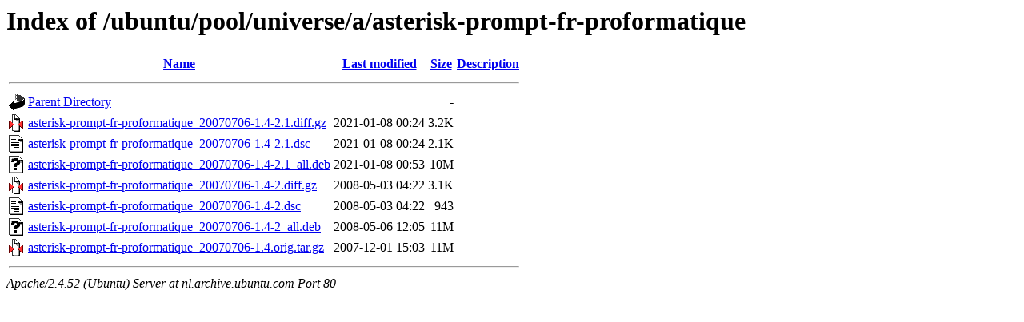

--- FILE ---
content_type: text/html;charset=UTF-8
request_url: http://nl.archive.ubuntu.com/ubuntu/pool/universe/a/asterisk-prompt-fr-proformatique/
body_size: 667
content:
<!DOCTYPE HTML PUBLIC "-//W3C//DTD HTML 3.2 Final//EN">
<html>
 <head>
  <title>Index of /ubuntu/pool/universe/a/asterisk-prompt-fr-proformatique</title>
 </head>
 <body>
<h1>Index of /ubuntu/pool/universe/a/asterisk-prompt-fr-proformatique</h1>
  <table>
   <tr><th valign="top"><img src="/icons/blank.gif" alt="[ICO]"></th><th><a href="?C=N;O=D">Name</a></th><th><a href="?C=M;O=A">Last modified</a></th><th><a href="?C=S;O=A">Size</a></th><th><a href="?C=D;O=A">Description</a></th></tr>
   <tr><th colspan="5"><hr></th></tr>
<tr><td valign="top"><img src="/icons/back.gif" alt="[PARENTDIR]"></td><td><a href="/ubuntu/pool/universe/a/">Parent Directory</a></td><td>&nbsp;</td><td align="right">  - </td><td>&nbsp;</td></tr>
<tr><td valign="top"><img src="/icons/compressed.gif" alt="[   ]"></td><td><a href="asterisk-prompt-fr-proformatique_20070706-1.4-2.1.diff.gz">asterisk-prompt-fr-proformatique_20070706-1.4-2.1.diff.gz</a></td><td align="right">2021-01-08 00:24  </td><td align="right">3.2K</td><td>&nbsp;</td></tr>
<tr><td valign="top"><img src="/icons/text.gif" alt="[TXT]"></td><td><a href="asterisk-prompt-fr-proformatique_20070706-1.4-2.1.dsc">asterisk-prompt-fr-proformatique_20070706-1.4-2.1.dsc</a></td><td align="right">2021-01-08 00:24  </td><td align="right">2.1K</td><td>&nbsp;</td></tr>
<tr><td valign="top"><img src="/icons/unknown.gif" alt="[   ]"></td><td><a href="asterisk-prompt-fr-proformatique_20070706-1.4-2.1_all.deb">asterisk-prompt-fr-proformatique_20070706-1.4-2.1_all.deb</a></td><td align="right">2021-01-08 00:53  </td><td align="right"> 10M</td><td>&nbsp;</td></tr>
<tr><td valign="top"><img src="/icons/compressed.gif" alt="[   ]"></td><td><a href="asterisk-prompt-fr-proformatique_20070706-1.4-2.diff.gz">asterisk-prompt-fr-proformatique_20070706-1.4-2.diff.gz</a></td><td align="right">2008-05-03 04:22  </td><td align="right">3.1K</td><td>&nbsp;</td></tr>
<tr><td valign="top"><img src="/icons/text.gif" alt="[TXT]"></td><td><a href="asterisk-prompt-fr-proformatique_20070706-1.4-2.dsc">asterisk-prompt-fr-proformatique_20070706-1.4-2.dsc</a></td><td align="right">2008-05-03 04:22  </td><td align="right">943 </td><td>&nbsp;</td></tr>
<tr><td valign="top"><img src="/icons/unknown.gif" alt="[   ]"></td><td><a href="asterisk-prompt-fr-proformatique_20070706-1.4-2_all.deb">asterisk-prompt-fr-proformatique_20070706-1.4-2_all.deb</a></td><td align="right">2008-05-06 12:05  </td><td align="right"> 11M</td><td>&nbsp;</td></tr>
<tr><td valign="top"><img src="/icons/compressed.gif" alt="[   ]"></td><td><a href="asterisk-prompt-fr-proformatique_20070706-1.4.orig.tar.gz">asterisk-prompt-fr-proformatique_20070706-1.4.orig.tar.gz</a></td><td align="right">2007-12-01 15:03  </td><td align="right"> 11M</td><td>&nbsp;</td></tr>
   <tr><th colspan="5"><hr></th></tr>
</table>
<address>Apache/2.4.52 (Ubuntu) Server at nl.archive.ubuntu.com Port 80</address>
</body></html>
